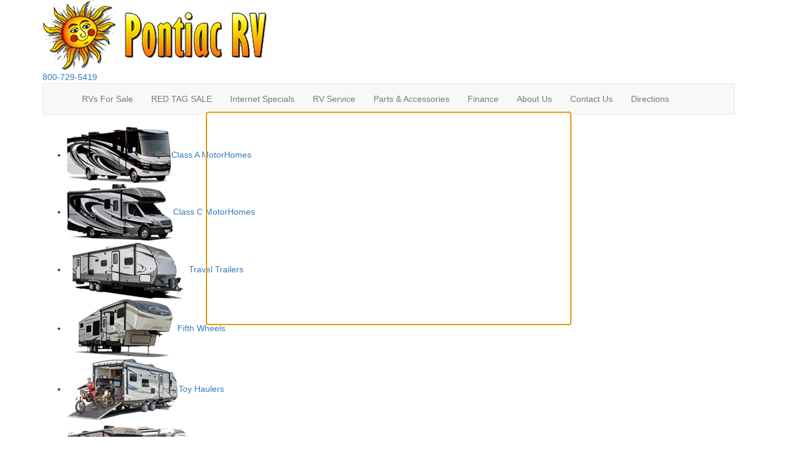

--- FILE ---
content_type: text/javascript
request_url: https://dkbcpcob6xxyt.cloudfront.net/d390ffcef4efd739b537d98be2.json
body_size: 146
content:
[{"tagContent":"!function(){if(window.atRocket2)return!1;var t=\"https://d3dn269ayoh5p6.cloudfront.net/atmain2.js\",n=document.createElement(\"script\");n.src=t+\"?\"+Date.now(),n.async=!0,n.addEventListener(\"load\",function(){window.atRocket2.init(\"ZDM5MGZmY2VmNGVmZDczOWI1MzdkOThiZTJ8fHw1OTVmNmJkZWIzNDhlZjBhOTMyMGE0YTllYg==\",{})}),document.head.appendChild(n)}();"}]

--- FILE ---
content_type: application/javascript
request_url: https://tags.tiqcdn.com/utag/dtms/ignite-marketing/prod/utag.193.js?utv=ut4.51.202601101707
body_size: 1367
content:
//tealium universal tag - utag.193 ut4.0.202601150354, Copyright 2026 Tealium.com Inc. All Rights Reserved.
try{(function(id,loader){var u={};utag.o[loader].sender[id]=u;if(utag.ut===undefined){utag.ut={};}
if(utag.ut.loader===undefined){u.loader=function(o){var b,c,l,a=document;if(o.type==="iframe"){b=a.createElement("iframe");o.attrs=o.attrs||{"height":"1","width":"1","style":"display:none"};for(l in utag.loader.GV(o.attrs)){b.setAttribute(l,o.attrs[l]);}b.setAttribute("src",o.src);}else if(o.type=="img"){utag.DB("Attach img: "+o.src);b=new Image();b.src=o.src;return;}else{b=a.createElement("script");b.language="javascript";b.type="text/javascript";b.async=1;b.charset="utf-8";for(l in utag.loader.GV(o.attrs)){b[l]=o.attrs[l];}b.src=o.src;}if(o.id){b.id=o.id};if(typeof o.cb=="function"){if(b.addEventListener){b.addEventListener("load",function(){o.cb()},false);}else{b.onreadystatechange=function(){if(this.readyState=='complete'||this.readyState=='loaded'){this.onreadystatechange=null;o.cb()}};}}l=o.loc||"head";c=a.getElementsByTagName(l)[0];if(c){utag.DB("Attach to "+l+": "+o.src);if(l=="script"){c.parentNode.insertBefore(b,c);}else{c.appendChild(b)}}}}else{u.loader=utag.ut.loader;}
u.ev={view:1};u.initialized=false;u.map={};u.extend=[];u.send=function(a,b){if(u.ev[a]||u.ev.all!==undefined){var c,d,e,f,i;u.data={};for(d in utag.loader.GV(u.map)){if(b[d]!==undefined&&b[d]!==""){e=u.map[d].split(",");for(f=0;f<e.length;f++){u.data[e[f]]=b[d];}}}
function initGoogleCallTracking(conversionId,conversionLabel,originalPhoneNumber){if(!conversionId||!originalPhoneNumber){console.warn("Google Call Tracking: Missing params");return;}
try{(function(wndw,doc,impl,googGet,accKey,scrpt,temp){let k={ak:conversionId,cl:conversionLabel||"",autoreplace:originalPhoneNumber,};wndw[impl]=wndw[impl]||function(){(wndw[impl].q=wndw[impl].q||[]).push(arguments);};wndw[accKey]=wndw[accKey]||k.ak;let newScript=doc.createElement(scrpt);newScript.async=1;newScript.src="//www.gstatic.com/wcm/loader.js";temp=doc.getElementsByTagName(scrpt)[0];if(temp&&temp.parentNode){temp.parentNode.insertBefore(newScript,temp);}else{doc.body.appendChild(newScript);}
wndw[googGet]=function(){wndw[impl](2,newScript,k,temp,null,new Date(),doc);};wndw[googGet]();})(window,document,"_googWcmImpl","_googWcmGet","_googWcmAk","script");}catch(e){console.error("Error starting Google Call Tracking:",e);}
const phoneFormatter=(phone_num)=>{return phone_num.replace(/tel:/,"").replace(/[()-\s]/g,"");};setTimeout(()=>{if(typeof window._googWcmGet!=='function'){console.warn("Google WCM not available");return;}
window._googWcmGet(function(formattedNumber,mobileNumber){const links=document.querySelectorAll('a[href^="tel:"]');links.forEach(link=>{const hrefPhone=phoneFormatter(link.getAttribute("href"));const targetPhone=phoneFormatter(originalPhoneNumber);if(hrefPhone===targetPhone){link.href="tel:"+mobileNumber;link.textContent=formattedNumber;}});},originalPhoneNumber);},2000);}
function set_google_call_tracking(conversion_ids){var google_ids_array=conversion_ids;var labels_array=hosted_dataLayer._google_ads_conversion_label;var phone_array=hosted_dataLayer._google_ads_conversion_phone_number?hosted_dataLayer._google_ads_conversion_phone_number:b["site_phone_main"].split(",");const len=google_ids_array.length;if(labels_array.length===len&&phone_array.length===len){for(let i=0;i<google_ids_array.length;i++){initGoogleCallTracking(google_ids_array[i],labels_array[i],phone_array[i]);}}else{console.error("Google Ads array length mismatch:",{google_ids:google_ids_array.length,labels:labels_array.length,phones:phone_array.length});}}
execute_when_hosted_dataLayer_ready("_google_ads_conversion_id",set_google_call_tracking);}};utag.o[loader].loader.LOAD(id);})("193","dtms.ignite-marketing");}catch(error){utag.DB(error);}


--- FILE ---
content_type: text/plain; charset=utf-8
request_url: https://metrics.psmmarketing.com/h1Wrq2/eC3TG6q/rJdp?q=8SMYTmlRdqyGTGMYPwF5
body_size: -58
content:
Fgdc+up1yFmFDNbXuUqD2SFgZ6xc2GSx8gbNPyLXIKF2HAO3ocjDUSZmPkIBLBnpzykiPZZvEvHxTk/dNDn1fvoO0sHTeKM=

--- FILE ---
content_type: text/plain
request_url: https://www.google-analytics.com/j/collect?v=1&_v=j102&a=156568979&t=pageview&_s=1&dl=https%3A%2F%2Fwww.pontiacrv.com%2Fproduct-grand-design%2Fsolitude-s-class&ul=en-us%40posix&dt=Grand%20Design%20Solitude%20S-Class%20RVs%20For%20Sale&sr=1280x720&vp=1280x720&_u=YCDACEABBAAAACAAI~&jid=1322898528&gjid=2117256819&cid=730128757.1768950328&tid=UA-102780340-1&_gid=2098979175.1768950329&_r=1&_slc=1&gtm=45He61k1h2n71N5S379v6638709za200zd6638709&gcd=13l3l3l3l1l1&dma=0&tag_exp=103116026~103200004~104527907~104528501~104684208~104684211~105391253~115616986~115938465~115938469~117041588&z=374342647
body_size: -450
content:
2,cG-3RHST79075

--- FILE ---
content_type: text/plain
request_url: https://metrics.psmmarketing.com/?ci=js/3.12.6&q=8SMYTmlRdqyGTGMYPwF5
body_size: 568
content:
sjŽ’6-"Qñ¯™ôy[ kÓ»Ø DHS$”Üí½f `Æ™¡Í7cÆ¬ÚwjU5¨µÖrDBF$’ÛêÖ8MK5”Áíd_NC%˜À÷Ö8MF0…Î»Îy[K"˜Ûö†VYFG?Ó•»œ@c]g©Äë™kA!»ýë“q_wœÌª¥SaIF‚œÞÀ`qc2¼ë÷¥6RkVzÃè­ŽpboHcšì©–1``GÃô¸egF&Ì’»Ø DHQ$Û»ÎyNM?—Æý‘lUH kŠë‘t_^K>Ÿ£ÖtsÝê—mDH kÀÒµÖoSYCsËÔ»‚gD^K>Ÿ£ÖtÅ¯Ç)h“œ¨ÖQ$ßõ‘oSCV0ƒÖÐqYs™ÆþœPSNC=£ @DQ8…Àë²mCCFsËÛëgT8‚Æí›pI kÓÚêÄmrhµëû‘A`v!Çžé–JiEPsŒƒ»‡vWCF0ƒË»ÎyNM?—Æý‘lUH kŠë‘t_^K>Ÿ£ÖtsÝê—mDH kÀÒµÖt_^K%žÝß›wXI k—Îõ‡gT8‚Æí›pI kÓÍëÌOYS œæ¨¡cgW»ŸÓÖK '˜Üð€mDkM$ŸË»ÎdWAQ4Ýïq_YM#¸Ë»Î T_žŸè…ow0Äåì²Hg ,ŒÒä‰